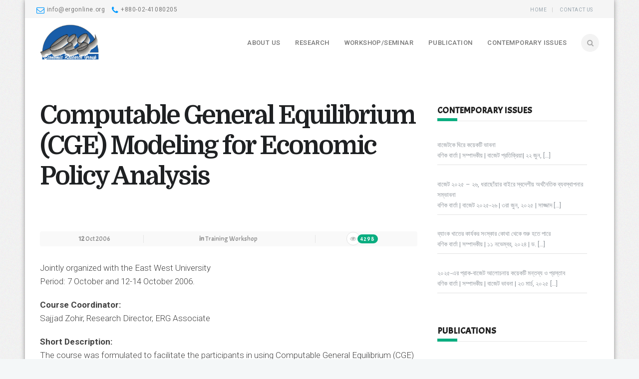

--- FILE ---
content_type: text/html; charset=UTF-8
request_url: http://ergonline.org/computable-general-equilibrium-cge-modeling-for-economic-policy-analysis/
body_size: 12095
content:
 <!DOCTYPE html>
<!--[if (gte IE 9)|!(IE)]><!--><html lang="en-US"> <!--<![endif]-->
<head>
	<meta charset="UTF-8">	
		
	<meta name="description" content="Computable General Equilibrium (CGE) Modeling for Economic Policy Analysis" />
	<meta name="keywords" content="" />
		
	<meta name="author" content="admin">

	
		<meta name="viewport" content="width=device-width, initial-scale=1, maximum-scale=1">
	

	<!--[if lt IE 9]>
	<script src="http://ergonline.org/wp-content/themes/california/js/modernizr.custom.11889.js" type="text/javascript"></script>
	<script src="http://ergonline.org/wp-content/themes/california/js/respond.js" type="text/javascript"></script>
	<![endif]-->

	
		<link rel="apple-touch-icon-precomposed" href="http://www.ergonline.org/wp-content/uploads/2017/10/ERG-logo-300x186.jpg">
		
	
		<link rel="shortcut icon" href="http://www.ergonline.org/wp-content/uploads/2017/10/ERG-logo-300x186.jpg">
	

	<title>Computable General Equilibrium (CGE) Modeling for Economic Policy Analysis &#8211; Economic Research Group (ERG)</title>
<meta name='robots' content='max-image-preview:large' />
<link rel='dns-prefetch' href='//maxcdn.bootstrapcdn.com' />
<link rel='dns-prefetch' href='//fonts.googleapis.com' />
<link rel="alternate" type="application/rss+xml" title="Economic Research Group (ERG) &raquo; Feed" href="http://ergonline.org/feed/" />
<link rel="alternate" type="application/rss+xml" title="Economic Research Group (ERG) &raquo; Comments Feed" href="http://ergonline.org/comments/feed/" />
<script type="text/javascript">
/* <![CDATA[ */
window._wpemojiSettings = {"baseUrl":"https:\/\/s.w.org\/images\/core\/emoji\/15.0.3\/72x72\/","ext":".png","svgUrl":"https:\/\/s.w.org\/images\/core\/emoji\/15.0.3\/svg\/","svgExt":".svg","source":{"concatemoji":"http:\/\/ergonline.org\/wp-includes\/js\/wp-emoji-release.min.js?ver=6.6.4"}};
/*! This file is auto-generated */
!function(i,n){var o,s,e;function c(e){try{var t={supportTests:e,timestamp:(new Date).valueOf()};sessionStorage.setItem(o,JSON.stringify(t))}catch(e){}}function p(e,t,n){e.clearRect(0,0,e.canvas.width,e.canvas.height),e.fillText(t,0,0);var t=new Uint32Array(e.getImageData(0,0,e.canvas.width,e.canvas.height).data),r=(e.clearRect(0,0,e.canvas.width,e.canvas.height),e.fillText(n,0,0),new Uint32Array(e.getImageData(0,0,e.canvas.width,e.canvas.height).data));return t.every(function(e,t){return e===r[t]})}function u(e,t,n){switch(t){case"flag":return n(e,"\ud83c\udff3\ufe0f\u200d\u26a7\ufe0f","\ud83c\udff3\ufe0f\u200b\u26a7\ufe0f")?!1:!n(e,"\ud83c\uddfa\ud83c\uddf3","\ud83c\uddfa\u200b\ud83c\uddf3")&&!n(e,"\ud83c\udff4\udb40\udc67\udb40\udc62\udb40\udc65\udb40\udc6e\udb40\udc67\udb40\udc7f","\ud83c\udff4\u200b\udb40\udc67\u200b\udb40\udc62\u200b\udb40\udc65\u200b\udb40\udc6e\u200b\udb40\udc67\u200b\udb40\udc7f");case"emoji":return!n(e,"\ud83d\udc26\u200d\u2b1b","\ud83d\udc26\u200b\u2b1b")}return!1}function f(e,t,n){var r="undefined"!=typeof WorkerGlobalScope&&self instanceof WorkerGlobalScope?new OffscreenCanvas(300,150):i.createElement("canvas"),a=r.getContext("2d",{willReadFrequently:!0}),o=(a.textBaseline="top",a.font="600 32px Arial",{});return e.forEach(function(e){o[e]=t(a,e,n)}),o}function t(e){var t=i.createElement("script");t.src=e,t.defer=!0,i.head.appendChild(t)}"undefined"!=typeof Promise&&(o="wpEmojiSettingsSupports",s=["flag","emoji"],n.supports={everything:!0,everythingExceptFlag:!0},e=new Promise(function(e){i.addEventListener("DOMContentLoaded",e,{once:!0})}),new Promise(function(t){var n=function(){try{var e=JSON.parse(sessionStorage.getItem(o));if("object"==typeof e&&"number"==typeof e.timestamp&&(new Date).valueOf()<e.timestamp+604800&&"object"==typeof e.supportTests)return e.supportTests}catch(e){}return null}();if(!n){if("undefined"!=typeof Worker&&"undefined"!=typeof OffscreenCanvas&&"undefined"!=typeof URL&&URL.createObjectURL&&"undefined"!=typeof Blob)try{var e="postMessage("+f.toString()+"("+[JSON.stringify(s),u.toString(),p.toString()].join(",")+"));",r=new Blob([e],{type:"text/javascript"}),a=new Worker(URL.createObjectURL(r),{name:"wpTestEmojiSupports"});return void(a.onmessage=function(e){c(n=e.data),a.terminate(),t(n)})}catch(e){}c(n=f(s,u,p))}t(n)}).then(function(e){for(var t in e)n.supports[t]=e[t],n.supports.everything=n.supports.everything&&n.supports[t],"flag"!==t&&(n.supports.everythingExceptFlag=n.supports.everythingExceptFlag&&n.supports[t]);n.supports.everythingExceptFlag=n.supports.everythingExceptFlag&&!n.supports.flag,n.DOMReady=!1,n.readyCallback=function(){n.DOMReady=!0}}).then(function(){return e}).then(function(){var e;n.supports.everything||(n.readyCallback(),(e=n.source||{}).concatemoji?t(e.concatemoji):e.wpemoji&&e.twemoji&&(t(e.twemoji),t(e.wpemoji)))}))}((window,document),window._wpemojiSettings);
/* ]]> */
</script>
<link rel='stylesheet' id='abs-accordion-css-css' href='http://ergonline.org/wp-content/plugins/abs-accordion/css/paper-collapse.css?ver=6.6.4' type='text/css' media='all' />
<link rel='stylesheet' id='prefix-font-awesome-css' href='//maxcdn.bootstrapcdn.com/font-awesome/4.3.0/css/font-awesome.min.css?ver=4.3.0' type='text/css' media='all' />
<style id='wp-emoji-styles-inline-css' type='text/css'>

	img.wp-smiley, img.emoji {
		display: inline !important;
		border: none !important;
		box-shadow: none !important;
		height: 1em !important;
		width: 1em !important;
		margin: 0 0.07em !important;
		vertical-align: -0.1em !important;
		background: none !important;
		padding: 0 !important;
	}
</style>
<link rel='stylesheet' id='wp-block-library-css' href='http://ergonline.org/wp-includes/css/dist/block-library/style.min.css?ver=6.6.4' type='text/css' media='all' />
<style id='classic-theme-styles-inline-css' type='text/css'>
/*! This file is auto-generated */
.wp-block-button__link{color:#fff;background-color:#32373c;border-radius:9999px;box-shadow:none;text-decoration:none;padding:calc(.667em + 2px) calc(1.333em + 2px);font-size:1.125em}.wp-block-file__button{background:#32373c;color:#fff;text-decoration:none}
</style>
<style id='global-styles-inline-css' type='text/css'>
:root{--wp--preset--aspect-ratio--square: 1;--wp--preset--aspect-ratio--4-3: 4/3;--wp--preset--aspect-ratio--3-4: 3/4;--wp--preset--aspect-ratio--3-2: 3/2;--wp--preset--aspect-ratio--2-3: 2/3;--wp--preset--aspect-ratio--16-9: 16/9;--wp--preset--aspect-ratio--9-16: 9/16;--wp--preset--color--black: #000000;--wp--preset--color--cyan-bluish-gray: #abb8c3;--wp--preset--color--white: #ffffff;--wp--preset--color--pale-pink: #f78da7;--wp--preset--color--vivid-red: #cf2e2e;--wp--preset--color--luminous-vivid-orange: #ff6900;--wp--preset--color--luminous-vivid-amber: #fcb900;--wp--preset--color--light-green-cyan: #7bdcb5;--wp--preset--color--vivid-green-cyan: #00d084;--wp--preset--color--pale-cyan-blue: #8ed1fc;--wp--preset--color--vivid-cyan-blue: #0693e3;--wp--preset--color--vivid-purple: #9b51e0;--wp--preset--gradient--vivid-cyan-blue-to-vivid-purple: linear-gradient(135deg,rgba(6,147,227,1) 0%,rgb(155,81,224) 100%);--wp--preset--gradient--light-green-cyan-to-vivid-green-cyan: linear-gradient(135deg,rgb(122,220,180) 0%,rgb(0,208,130) 100%);--wp--preset--gradient--luminous-vivid-amber-to-luminous-vivid-orange: linear-gradient(135deg,rgba(252,185,0,1) 0%,rgba(255,105,0,1) 100%);--wp--preset--gradient--luminous-vivid-orange-to-vivid-red: linear-gradient(135deg,rgba(255,105,0,1) 0%,rgb(207,46,46) 100%);--wp--preset--gradient--very-light-gray-to-cyan-bluish-gray: linear-gradient(135deg,rgb(238,238,238) 0%,rgb(169,184,195) 100%);--wp--preset--gradient--cool-to-warm-spectrum: linear-gradient(135deg,rgb(74,234,220) 0%,rgb(151,120,209) 20%,rgb(207,42,186) 40%,rgb(238,44,130) 60%,rgb(251,105,98) 80%,rgb(254,248,76) 100%);--wp--preset--gradient--blush-light-purple: linear-gradient(135deg,rgb(255,206,236) 0%,rgb(152,150,240) 100%);--wp--preset--gradient--blush-bordeaux: linear-gradient(135deg,rgb(254,205,165) 0%,rgb(254,45,45) 50%,rgb(107,0,62) 100%);--wp--preset--gradient--luminous-dusk: linear-gradient(135deg,rgb(255,203,112) 0%,rgb(199,81,192) 50%,rgb(65,88,208) 100%);--wp--preset--gradient--pale-ocean: linear-gradient(135deg,rgb(255,245,203) 0%,rgb(182,227,212) 50%,rgb(51,167,181) 100%);--wp--preset--gradient--electric-grass: linear-gradient(135deg,rgb(202,248,128) 0%,rgb(113,206,126) 100%);--wp--preset--gradient--midnight: linear-gradient(135deg,rgb(2,3,129) 0%,rgb(40,116,252) 100%);--wp--preset--font-size--small: 13px;--wp--preset--font-size--medium: 20px;--wp--preset--font-size--large: 36px;--wp--preset--font-size--x-large: 42px;--wp--preset--spacing--20: 0.44rem;--wp--preset--spacing--30: 0.67rem;--wp--preset--spacing--40: 1rem;--wp--preset--spacing--50: 1.5rem;--wp--preset--spacing--60: 2.25rem;--wp--preset--spacing--70: 3.38rem;--wp--preset--spacing--80: 5.06rem;--wp--preset--shadow--natural: 6px 6px 9px rgba(0, 0, 0, 0.2);--wp--preset--shadow--deep: 12px 12px 50px rgba(0, 0, 0, 0.4);--wp--preset--shadow--sharp: 6px 6px 0px rgba(0, 0, 0, 0.2);--wp--preset--shadow--outlined: 6px 6px 0px -3px rgba(255, 255, 255, 1), 6px 6px rgba(0, 0, 0, 1);--wp--preset--shadow--crisp: 6px 6px 0px rgba(0, 0, 0, 1);}:where(.is-layout-flex){gap: 0.5em;}:where(.is-layout-grid){gap: 0.5em;}body .is-layout-flex{display: flex;}.is-layout-flex{flex-wrap: wrap;align-items: center;}.is-layout-flex > :is(*, div){margin: 0;}body .is-layout-grid{display: grid;}.is-layout-grid > :is(*, div){margin: 0;}:where(.wp-block-columns.is-layout-flex){gap: 2em;}:where(.wp-block-columns.is-layout-grid){gap: 2em;}:where(.wp-block-post-template.is-layout-flex){gap: 1.25em;}:where(.wp-block-post-template.is-layout-grid){gap: 1.25em;}.has-black-color{color: var(--wp--preset--color--black) !important;}.has-cyan-bluish-gray-color{color: var(--wp--preset--color--cyan-bluish-gray) !important;}.has-white-color{color: var(--wp--preset--color--white) !important;}.has-pale-pink-color{color: var(--wp--preset--color--pale-pink) !important;}.has-vivid-red-color{color: var(--wp--preset--color--vivid-red) !important;}.has-luminous-vivid-orange-color{color: var(--wp--preset--color--luminous-vivid-orange) !important;}.has-luminous-vivid-amber-color{color: var(--wp--preset--color--luminous-vivid-amber) !important;}.has-light-green-cyan-color{color: var(--wp--preset--color--light-green-cyan) !important;}.has-vivid-green-cyan-color{color: var(--wp--preset--color--vivid-green-cyan) !important;}.has-pale-cyan-blue-color{color: var(--wp--preset--color--pale-cyan-blue) !important;}.has-vivid-cyan-blue-color{color: var(--wp--preset--color--vivid-cyan-blue) !important;}.has-vivid-purple-color{color: var(--wp--preset--color--vivid-purple) !important;}.has-black-background-color{background-color: var(--wp--preset--color--black) !important;}.has-cyan-bluish-gray-background-color{background-color: var(--wp--preset--color--cyan-bluish-gray) !important;}.has-white-background-color{background-color: var(--wp--preset--color--white) !important;}.has-pale-pink-background-color{background-color: var(--wp--preset--color--pale-pink) !important;}.has-vivid-red-background-color{background-color: var(--wp--preset--color--vivid-red) !important;}.has-luminous-vivid-orange-background-color{background-color: var(--wp--preset--color--luminous-vivid-orange) !important;}.has-luminous-vivid-amber-background-color{background-color: var(--wp--preset--color--luminous-vivid-amber) !important;}.has-light-green-cyan-background-color{background-color: var(--wp--preset--color--light-green-cyan) !important;}.has-vivid-green-cyan-background-color{background-color: var(--wp--preset--color--vivid-green-cyan) !important;}.has-pale-cyan-blue-background-color{background-color: var(--wp--preset--color--pale-cyan-blue) !important;}.has-vivid-cyan-blue-background-color{background-color: var(--wp--preset--color--vivid-cyan-blue) !important;}.has-vivid-purple-background-color{background-color: var(--wp--preset--color--vivid-purple) !important;}.has-black-border-color{border-color: var(--wp--preset--color--black) !important;}.has-cyan-bluish-gray-border-color{border-color: var(--wp--preset--color--cyan-bluish-gray) !important;}.has-white-border-color{border-color: var(--wp--preset--color--white) !important;}.has-pale-pink-border-color{border-color: var(--wp--preset--color--pale-pink) !important;}.has-vivid-red-border-color{border-color: var(--wp--preset--color--vivid-red) !important;}.has-luminous-vivid-orange-border-color{border-color: var(--wp--preset--color--luminous-vivid-orange) !important;}.has-luminous-vivid-amber-border-color{border-color: var(--wp--preset--color--luminous-vivid-amber) !important;}.has-light-green-cyan-border-color{border-color: var(--wp--preset--color--light-green-cyan) !important;}.has-vivid-green-cyan-border-color{border-color: var(--wp--preset--color--vivid-green-cyan) !important;}.has-pale-cyan-blue-border-color{border-color: var(--wp--preset--color--pale-cyan-blue) !important;}.has-vivid-cyan-blue-border-color{border-color: var(--wp--preset--color--vivid-cyan-blue) !important;}.has-vivid-purple-border-color{border-color: var(--wp--preset--color--vivid-purple) !important;}.has-vivid-cyan-blue-to-vivid-purple-gradient-background{background: var(--wp--preset--gradient--vivid-cyan-blue-to-vivid-purple) !important;}.has-light-green-cyan-to-vivid-green-cyan-gradient-background{background: var(--wp--preset--gradient--light-green-cyan-to-vivid-green-cyan) !important;}.has-luminous-vivid-amber-to-luminous-vivid-orange-gradient-background{background: var(--wp--preset--gradient--luminous-vivid-amber-to-luminous-vivid-orange) !important;}.has-luminous-vivid-orange-to-vivid-red-gradient-background{background: var(--wp--preset--gradient--luminous-vivid-orange-to-vivid-red) !important;}.has-very-light-gray-to-cyan-bluish-gray-gradient-background{background: var(--wp--preset--gradient--very-light-gray-to-cyan-bluish-gray) !important;}.has-cool-to-warm-spectrum-gradient-background{background: var(--wp--preset--gradient--cool-to-warm-spectrum) !important;}.has-blush-light-purple-gradient-background{background: var(--wp--preset--gradient--blush-light-purple) !important;}.has-blush-bordeaux-gradient-background{background: var(--wp--preset--gradient--blush-bordeaux) !important;}.has-luminous-dusk-gradient-background{background: var(--wp--preset--gradient--luminous-dusk) !important;}.has-pale-ocean-gradient-background{background: var(--wp--preset--gradient--pale-ocean) !important;}.has-electric-grass-gradient-background{background: var(--wp--preset--gradient--electric-grass) !important;}.has-midnight-gradient-background{background: var(--wp--preset--gradient--midnight) !important;}.has-small-font-size{font-size: var(--wp--preset--font-size--small) !important;}.has-medium-font-size{font-size: var(--wp--preset--font-size--medium) !important;}.has-large-font-size{font-size: var(--wp--preset--font-size--large) !important;}.has-x-large-font-size{font-size: var(--wp--preset--font-size--x-large) !important;}
:where(.wp-block-post-template.is-layout-flex){gap: 1.25em;}:where(.wp-block-post-template.is-layout-grid){gap: 1.25em;}
:where(.wp-block-columns.is-layout-flex){gap: 2em;}:where(.wp-block-columns.is-layout-grid){gap: 2em;}
:root :where(.wp-block-pullquote){font-size: 1.5em;line-height: 1.6;}
</style>
<link rel='stylesheet' id='rs-plugin-settings-css' href='http://ergonline.org/wp-content/plugins/revslider/public/assets/css/settings.css?ver=5.4.1' type='text/css' media='all' />
<style id='rs-plugin-settings-inline-css' type='text/css'>
#rs-demo-id {}
</style>
<link rel='stylesheet' id='widgetopts-styles-css' href='http://ergonline.org/wp-content/plugins/widget-options/assets/css/widget-options.css?ver=4.1.3' type='text/css' media='all' />
<link rel='stylesheet' id='main-style-css' href='http://ergonline.org/wp-content/themes/california/css/master-min.php?ver=6.6.4' type='text/css' media='all' />
<link rel='stylesheet' id='template-style-css' href='http://ergonline.org/wp-content/themes/california/css/style-malibu.css?ver=6.6.4' type='text/css' media='all' />
<link rel='stylesheet' id='webnus-dynamic-styles-css' href='http://ergonline.org/wp-content/themes/california/css/dyncss.css?ver=6.6.4' type='text/css' media='all' />
<style id='webnus-dynamic-styles-inline-css' type='text/css'>
h1, h2, h3, h4, h5, h6 { font-family: Acme;}a {color:#e03323;}
</style>
<link rel='stylesheet' id='google_fonts_css-css' href='http://fonts.googleapis.com/css?family=Acme%3A300%2C400%2C600%2C700&#038;ver=6.6.4' type='text/css' media='all' />
<link rel='stylesheet' id='gfont-default-css' href='http://fonts.googleapis.com/css?family=Roboto%3A100%2C300%2C400%2C500%2C700%7CDomine%3A400%2C700&#038;ver=6.6.4' type='text/css' media='all' />
<link rel='stylesheet' id='gfont-malibu-css' href='http://fonts.googleapis.com/css?family=Source+Sans+Pro%3A300%2C400%2C600%2C700&#038;ver=6.6.4' type='text/css' media='all' />
<link rel='stylesheet' id='recent-posts-widget-with-thumbnails-public-style-css' href='http://ergonline.org/wp-content/plugins/recent-posts-widget-with-thumbnails/public.css?ver=7.1.1' type='text/css' media='all' />
<link rel='stylesheet' id='jquery-data-tables-css' href='http://ergonline.org/wp-content/plugins/posts-table-pro/assets/css/datatables/datatables.min.css?ver=1.10.16' type='text/css' media='all' />
<link rel='stylesheet' id='posts-table-pro-css' href='http://ergonline.org/wp-content/plugins/posts-table-pro/assets/css/posts-table-pro.min.css?ver=2.1.1' type='text/css' media='all' />
<!--[if lt IE 9]>
<link rel='stylesheet' id='vc_lte_ie9-css' href='http://ergonline.org/wp-content/plugins/js_composer1/assets/css/vc_lte_ie9.min.css?ver=6.0.5' type='text/css' media='screen' />
<![endif]-->
<link rel='stylesheet' id='js_composer_front-css' href='http://ergonline.org/wp-content/plugins/js_composer1/assets/css/js_composer.min.css?ver=6.0.5' type='text/css' media='all' />
<link rel='stylesheet' id='animate-css' href='http://ergonline.org/wp-content/plugins/pe-recent-posts/css/animate.css?ver=6.6.4' type='text/css' media='all' />
<link rel='stylesheet' id='font-awesome-css' href='http://ergonline.org/wp-content/plugins/js_composer1/assets/lib/bower/font-awesome/css/font-awesome.min.css?ver=6.0.5' type='text/css' media='all' />
<link rel='stylesheet' id='pe-recent-posts-css' href='http://ergonline.org/wp-content/plugins/pe-recent-posts/css/pe-recent-posts.css?ver=6.6.4' type='text/css' media='all' />
<link rel='stylesheet' id='srpw-style-css' href='http://ergonline.org/wp-content/plugins/smart-recent-posts-widget/assets/css/srpw-frontend.css?ver=6.6.4' type='text/css' media='all' />
<script type="text/javascript" src="http://ergonline.org/wp-includes/js/jquery/jquery.min.js?ver=3.7.1" id="jquery-core-js"></script>
<script type="text/javascript" src="http://ergonline.org/wp-includes/js/jquery/jquery-migrate.min.js?ver=3.4.1" id="jquery-migrate-js"></script>
<script type="text/javascript" src="http://ergonline.org/wp-content/plugins/abs-accordion/js/paper-collapse.min.js?ver=1" id="abs-accordion-js-js"></script>
<script type="text/javascript" src="http://ergonline.org/wp-content/plugins/abs-accordion/js/active.js?ver=1.5" id="abs-accordion-active-js-js"></script>
<script type="text/javascript" src="http://ergonline.org/wp-content/plugins/pe-recent-posts/js/bootstrap.min.js?ver=3.3.0" id="bootstrap.min-js"></script>
<script type="text/javascript" src="http://ergonline.org/wp-content/plugins/revslider/public/assets/js/jquery.themepunch.tools.min.js?ver=5.4.1" id="tp-tools-js"></script>
<script type="text/javascript" src="http://ergonline.org/wp-content/plugins/revslider/public/assets/js/jquery.themepunch.revolution.min.js?ver=5.4.1" id="revmin-js"></script>
<link rel="https://api.w.org/" href="http://ergonline.org/wp-json/" /><link rel="alternate" title="JSON" type="application/json" href="http://ergonline.org/wp-json/wp/v2/posts/6092" /><link rel="EditURI" type="application/rsd+xml" title="RSD" href="http://ergonline.org/xmlrpc.php?rsd" />
<meta name="generator" content="WordPress 6.6.4" />
<link rel="canonical" href="http://ergonline.org/computable-general-equilibrium-cge-modeling-for-economic-policy-analysis/" />
<link rel='shortlink' href='http://ergonline.org/?p=6092' />
<link rel="alternate" title="oEmbed (JSON)" type="application/json+oembed" href="http://ergonline.org/wp-json/oembed/1.0/embed?url=http%3A%2F%2Fergonline.org%2Fcomputable-general-equilibrium-cge-modeling-for-economic-policy-analysis%2F" />
<link rel="alternate" title="oEmbed (XML)" type="text/xml+oembed" href="http://ergonline.org/wp-json/oembed/1.0/embed?url=http%3A%2F%2Fergonline.org%2Fcomputable-general-equilibrium-cge-modeling-for-economic-policy-analysis%2F&#038;format=xml" />
<style type="text/css">
		.collapse-card__close_handler{
			display:none		}
		.collapse-card__title{
			background-color:#fcfcfc;
			color:#777777 ;
		}
		.collapse-card{
			border-color:#eeeeee ;
		}
		.collapse-card__title{
				font-size: 15px;
		}
		.collapse-card__body p{
			color:#999999;
			font-size:14px;
		}
	</style>
		<script type="text/javascript">
			/* <![CDATA[ */
				var sf_position = '0';
				var sf_templates = "<a href=\"{search_url_escaped}\"><span class=\"sf_text\">See more results<\/span><span class=\"sf_small\">Displaying top {total} results<\/span><\/a>";
				var sf_input = '.live-search';
				jQuery(document).ready(function(){
					jQuery(sf_input).ajaxyLiveSearch({"expand":false,"searchUrl":"http:\/\/ergonline.org\/?s=%s","text":"Search","delay":500,"iwidth":180,"width":315,"ajaxUrl":"http:\/\/ergonline.org\/wp-admin\/admin-ajax.php","rtl":0});
					jQuery(".sf_ajaxy-selective-input").keyup(function() {
						var width = jQuery(this).val().length * 8;
						if(width < 50) {
							width = 50;
						}
						jQuery(this).width(width);
					});
					jQuery(".sf_ajaxy-selective-search").click(function() {
						jQuery(this).find(".sf_ajaxy-selective-input").focus();
					});
					jQuery(".sf_ajaxy-selective-close").click(function() {
						jQuery(this).parent().remove();
					});
				});
			/* ]]> */
		</script>
		<style type="text/css" media="screen">body{  } </style><meta property="og:title" content="Computable General Equilibrium (CGE) Modeling for Economic Policy Analysis" />
<meta property="og:type" content="article" />
<meta property="og:image" content="" />
<meta property="og:url" content="http://ergonline.org/computable-general-equilibrium-cge-modeling-for-economic-policy-analysis/" />
<meta property="og:description" content="" />
<meta property="og:site_name" content="Economic Research Group (ERG)" />
<meta name="generator" content="Powered by WPBakery Page Builder - drag and drop page builder for WordPress."/>
<meta name="generator" content="Powered by Slider Revolution 5.4.1 - responsive, Mobile-Friendly Slider Plugin for WordPress with comfortable drag and drop interface." />
		<style type="text/css" id="wp-custom-css">
			/*
You can add your own CSS here.

Click the help icon above to learn more.
*/
		</style>
		<style id="sccss">#masthead .hgroup a.logo {
  cursor: default;
  pointer-events: none;
}</style><noscript><style> .wpb_animate_when_almost_visible { opacity: 1; }</style></noscript>	
</head>



	

	

<body class="post-template-default single single-post postid-6092 single-format-standard default-header  wpb-js-composer js-comp-ver-6.0.5 vc_responsive">


	<!-- Primary Page Layout
	================================================== -->

<div id="wrap" class="colorskin-8 boxed-wrap">


<section class="top-bar">
<div class="container">

	<div class="top-links lftflot">
	<h6><i class="fa-envelope-o"></i>info@ergonline.org</h6> <h6><i class="fa-phone"></i>+880-02-41080205</h6>	</div>

	<div class="top-links rgtflot">
	<a href="http://ergonline.org/">Home</a>
<a href="http://ergonline.org/contact-us-3/">Contact us</a>
	</div>
	
</div>
</section>

<header id="header" class="horizontal-w  sm-rgt-mn  ">
<div class="container">
<div class="col-md-3 col-sm-3 logo-wrap">
<div class="logo">
<a href="http://ergonline.org/"><img src="http://www.ergonline.org/wp-content/uploads/2017/10/ERG-logo.jpg" width="120" id="img-logo-w1" alt="logo" class="img-logo-w1"></a><a href="http://ergonline.org/"><img src="http://www.ergonline.org/wp-content/uploads/2017/10/ERG-logo-300x186.jpg" width="90" id="img-logo-w2" alt="logo" class="img-logo-w2"></a><span class="logo-sticky"><a href="http://ergonline.org/"><img src="http://www.ergonline.org/wp-content/uploads/2017/10/ERG-logo-150x150.jpg" width="120" id="img-logo-w3" alt="logo" class="img-logo-w3"></a></span></div></div>
<nav id="nav-wrap" class="nav-wrap1 col-md-9 col-sm-9">
	<div class="container">
		
		<div id="search-form">
		<a href="javascript:void(0)" class="search-form-icon"><i id="searchbox-icon" class="fa-search"></i></a>
	<div id="search-form-box" class="search-form-box">
			<form action="http://ergonline.org/" method="get">
				<input type="text" class="search-text-box" id="search-box" name="s">
			</form>
			</div>
		</div>
						<ul id="nav"><li id="menu-item-5818" class="menu-item menu-item-type-post_type menu-item-object-page menu-item-has-children menu-item-5818"><a  href="http://ergonline.org/about-us-3/" data-description="">About US</a>
<ul class="sub-menu">
	<li id="menu-item-5714" class="menu-item menu-item-type-post_type menu-item-object-page menu-item-5714"><a  href="http://ergonline.org/governance/" data-description="">Governance</a></li>
	<li id="menu-item-5890" class="menu-item menu-item-type-post_type menu-item-object-page menu-item-5890"><a  href="http://ergonline.org/fellows/" data-description="">Fellows</a></li>
	<li id="menu-item-6698" class="menu-item menu-item-type-post_type menu-item-object-page menu-item-6698"><a  href="http://ergonline.org/associates/" data-description="">Associates</a></li>
	<li id="menu-item-6958" class="menu-item menu-item-type-post_type menu-item-object-page menu-item-6958"><a  href="http://ergonline.org/erg-documents/" data-description="">ERG Documents</a></li>
</ul>
</li>
<li id="menu-item-6410" class="menu-item menu-item-type-custom menu-item-object-custom menu-item-has-children menu-item-6410"><a  href="#" data-description="">Research</a>
<ul class="sub-menu">
	<li id="menu-item-5697" class="menu-item menu-item-type-post_type menu-item-object-page menu-item-5697"><a  href="http://ergonline.org/on-going-research/" data-description="">On-going Research</a></li>
	<li id="menu-item-8953" class="menu-item menu-item-type-post_type menu-item-object-page menu-item-8953"><a  href="http://ergonline.org/completed-research-2/" data-description="">Completed Research</a></li>
	<li id="menu-item-7928" class="menu-item menu-item-type-post_type menu-item-object-page menu-item-7928"><a  href="http://ergonline.org/7551-2/" data-description="">Covid-19 Pandemic</a></li>
</ul>
</li>
<li id="menu-item-6411" class="menu-item menu-item-type-custom menu-item-object-custom menu-item-has-children menu-item-6411"><a  href="#" data-description="">Workshop/Seminar</a>
<ul class="sub-menu">
	<li id="menu-item-5707" class="menu-item menu-item-type-post_type menu-item-object-page menu-item-5707"><a  href="http://ergonline.org/research-seminar/" data-description="">Research Seminar</a></li>
	<li id="menu-item-6091" class="menu-item menu-item-type-post_type menu-item-object-page menu-item-6091"><a  href="http://ergonline.org/training-workshop/" data-description="">Conference</a></li>
	<li id="menu-item-8192" class="menu-item menu-item-type-post_type menu-item-object-page menu-item-8192"><a  href="http://ergonline.org/training_and_workshop/" data-description="">Training Workshop</a></li>
</ul>
</li>
<li id="menu-item-5491" class="menu-item menu-item-type-post_type menu-item-object-page menu-item-5491"><a  href="http://ergonline.org/publication/" data-description="">Publication</a></li>
<li id="menu-item-8678" class="menu-item menu-item-type-post_type menu-item-object-page menu-item-8678"><a  href="http://ergonline.org/contemporary_issues/" data-description="">Contemporary Issues</a></li>
</ul>	</div>
</nav>
		<!-- /nav-wrap -->
</div>

</header>

<!-- end-header -->


<section class="container page-content" >
<hr class="vertical-space2">
<section class="col-md-9 cntt-w">
<article class="blog-single-post">
<div class="post-trait-w"> <h1>Computable General Equilibrium (CGE) Modeling for Economic Policy Analysis</h1> </div>
<div class="post post-6092 type-post status-publish format-standard hentry category-training-workshop">
<div class="au-avatar-box">
</div>
		
<div class="postmetadata">
		<h6 class="blog-date"><strong>12</strong> Oct 2006</h6>
			<h6 class="blog-cat"><strong>in</strong> <a href="http://ergonline.org/category/training-workshop/" rel="category tag">Training Workshop</a> </h6>
					<h6 class="blog-views"> <i class="fa-eye"></i><span>4298</span> </h6>
	</div>

<section class="wpb_row  "><div class="wpb_column vc_column_container vc_col-sm-12"><div class="vc_column-inner"><div class="wpb_wrapper">
	<div class="wpb_text_column wpb_content_element " >
		<div class="wpb_wrapper">
			<p>Jointly organized with the East West University<br />
Period: 7 October and 12-14 October 2006.</p>
<p><strong><span class="style31">Course Coordinator: </span></strong><br />
Sajjad Zohir, Research Director, ERG Associate</p>
<p><strong><span class="style31">Short Description:</span></strong><br />
The course was formulated to facilitate the participants in using Computable General Equilibrium (CGE) modeling techniques. The course design was borrowed extensively from the outline of Economics 552 under the program of Masters of Science in Policy Economics, Department of Economics, University of Illinois. It offers information and skills to develop and use PC-based CGE models for economic policy analysis. The course provides the participants with a methodology, through the use of hands on examples, which can be developed into a full-fledged forecasting tool. It also introduces how to examine more disaggregate data and complicated models within CGE framework.</p>
<p><strong><span class="style31">Course Instructors/Resource Persons:</span></strong><br />
Salim Rashid, Professor, Department of Economics, University of Illinois<br />
Wahiduddin Mahmud, Professor in Economics, DU, and Chairperson, ERG<br />
Sajjad Zohir, Former Senior Research Fellow, BIDS, Executive Director, ERG<br />
A.K. Enamul Haque, Professor in Economics, East West University; and Director, ERG</p>
<p>Participants: 22 Persons from: EWU, SDNP, BRAC, DU, BRAC-RED, Rajshahi U, NSU, Bangladesh Bank, CPD, ERG, PAU-Bangladesh Bank.</p>

		</div>
	</div>
</div></div></div></section>
	


<br class="clear"> 
<!-- End Tags --> 
<div class="next-prev-posts">
	  

</div><!-- End next-prev post -->

	

	

</div>
</article>
<div class="comments-wrap">
<div class="commentbox">
<div class="post-bottom-section">
<div class="right">
</div>
</div>
</div>
</div></section>
<!-- end-main-conten -->

    <aside class="col-md-3 sidebar">
    <div class="widget widget">
<div id="rpwwt-recent-posts-widget-with-thumbnails-13" class="rpwwt-widget">
<h4 class="subtitle">Contemporary Issues</h4>
	<ul>
		<li><a href="http://ergonline.org/8985-2/" target="_blank"><span class="rpwwt-post-title">বাজেটকে ঘিরে কয়েকটি ভাবনা</span></a><div class="rpwwt-post-date"></div><div class="rpwwt-post-excerpt">বণিক বার্তা | সম্পাদকীয় | বাজেট প্রতিক্রিয়া| ২২ জুন, <span class="rpwwt-post-excerpt-more"> […]</span></div></li>
		<li><a href="http://ergonline.org/%e0%a6%ac%e0%a6%be%e0%a6%9c%e0%a7%87%e0%a6%9f-%e0%a7%a8%e0%a7%a6%e0%a7%a8%e0%a7%ab-%e0%a6%97%e0%a7%81%e0%a6%9f%e0%a6%bf%e0%a6%95%e0%a6%a4%e0%a6%95-%e0%a6%ae%e0%a6%a8%e0%a7%8d%e0%a6%a4%e0%a6%ac/" target="_blank"><span class="rpwwt-post-title">বাজেট ২০২৫ &#8211; ২৬,  ধরাছোঁয়ার বাইরে স্বদেশীয় অর্থনৈতিক ব্যবস্থাপনার সম্ভাবনা</span></a><div class="rpwwt-post-date"></div><div class="rpwwt-post-excerpt">বণিক বার্তা | বাজেট ২০২৫-২৬ | ৩রা জুন, ২০২৫ | সাজ্জাদ <span class="rpwwt-post-excerpt-more"> […]</span></div></li>
		<li><a href="http://ergonline.org/%e0%a6%ac%e0%a7%8d%e0%a6%af%e0%a6%be%e0%a6%82%e0%a6%95-%e0%a6%96%e0%a6%be%e0%a6%a4%e0%a7%87%e0%a6%b0-%e0%a6%95%e0%a6%be%e0%a6%b0%e0%a7%8d%e0%a6%af%e0%a6%95%e0%a6%b0-%e0%a6%b8%e0%a6%82%e0%a6%b8/" target="_blank"><span class="rpwwt-post-title">ব্যাংক খাতের কার্যকর সংস্কার কোথা থেকে শুরু হতে পারে</span></a><div class="rpwwt-post-date"></div><div class="rpwwt-post-excerpt">বণিক বার্তা | সম্পাদকীয় | ১১ নভেম্বর, ২০২৪ | ড. <span class="rpwwt-post-excerpt-more"> […]</span></div></li>
		<li><a href="http://ergonline.org/%e0%a7%a8%e0%a7%a6%e0%a7%a8%e0%a7%ab-%e0%a6%8f%e0%a6%b0-%e0%a6%aa%e0%a7%8d%e0%a6%b0%e0%a6%be%e0%a6%95-%e0%a6%ac%e0%a6%be%e0%a6%9c%e0%a7%87%e0%a6%9f-%e0%a6%86%e0%a6%b2%e0%a7%8b%e0%a6%9a%e0%a6%a8/" target="_blank"><span class="rpwwt-post-title">২০২৫-এর প্রাক-বাজেট আলোচনায় কয়েকটি মন্তব্য ও প্রস্তাব</span></a><div class="rpwwt-post-date"></div><div class="rpwwt-post-excerpt">বণিক বার্তা | সম্পাদকীয় | বাজেট ভাবনা | ২৩ মার্চ, ২০২৫ <span class="rpwwt-post-excerpt-more"> […]</span></div></li>
	</ul>
</div><!-- .rpwwt-widget -->
</div><div class="widget widget">
<div id="rpwwt-recent-posts-widget-with-thumbnails-14" class="rpwwt-widget">
<h4 class="subtitle">Publications</h4>
	<ul>
		<li><a href="http://ergonline.org/digitalization-in-a-technologically-less-developed-country/" target="_blank"><img width="75" height="75" src="http://ergonline.org/wp-content/uploads/2023/04/Untitled-1-150x150.png" class="attachment-75x75 size-75x75 wp-post-image" alt="" decoding="async" loading="lazy" srcset="http://ergonline.org/wp-content/uploads/2023/04/Untitled-1-150x150.png 150w, http://ergonline.org/wp-content/uploads/2023/04/Untitled-1-550x549.png 550w" sizes="(max-width: 75px) 100vw, 75px" /><span class="rpwwt-post-title">A Framework to Assess Digital Transformation in a Technologically Less-Developed Country: Challenges and Opportunities in Bangladesh</span></a></li>
		<li><a href="http://ergonline.org/human-resource-development-for-scaling-up-it/" target="_blank"><img width="75" height="75" src="http://ergonline.org/wp-content/uploads/2022/11/erg_it_ites-150x150.jpg" class="attachment-75x75 size-75x75 wp-post-image" alt="" decoding="async" loading="lazy" /><span class="rpwwt-post-title">Training Need Assessment for the Digital Entrepreneurship and Innovation Eco-System Development (DEIEDP)</span></a></li>
		<li><a href="http://ergonline.org/innovative-mse-financing-products-and-delivery-channels-in-bangladeshopportunities-challenges/" target="_blank"><img width="75" height="75" src="http://ergonline.org/wp-content/uploads/2021/04/innovative-150x150.jpg" class="attachment-75x75 size-75x75 wp-post-image" alt="" decoding="async" loading="lazy" srcset="http://ergonline.org/wp-content/uploads/2021/04/innovative-150x150.jpg 150w, http://ergonline.org/wp-content/uploads/2021/04/innovative-400x406.jpg 400w" sizes="(max-width: 75px) 100vw, 75px" /><span class="rpwwt-post-title">Innovative MSE- Financing Products and Delivery Channels in Bangladesh:Opportunities &#038; Challenges</span></a></li>
	</ul>
</div><!-- .rpwwt-widget -->
</div>     </aside>
    <!-- end-sidebar-->
<div class="white-space"></div>
</section>

	<footer id="footer" >
	<section class="container footer-in">
	  <div class="col-md-4"><div class="widget_text widget widget"><h5 class="subtitle">Economic Research Group (ERG)</h5><div class="textwidget custom-html-widget">Economic Research Group (ERG) is a not-for-profit organization established for promoting education and research with a view to improving economic justice in society.
<br>
<p><a href="http://ergonline.org/about-us-3/">Read more</a></p><br>
<a href="http://www.ergonline.org" target="_blank" rel="noopener"><img src="http://ergonline.org/wp-content/uploads/2017/10/ERG-logo.jpg" style="border-top-style: solid; border-right-style: solid; border-bottom-style: solid; border-left-style: solid; border-top-color: rgb(218, 220, 221); border-right-color: rgb(218, 220, 221); border-bottom-color: rgb(218, 220, 221); border-left-color: rgb(218, 220, 221); border-top-width: 1px; border-right-width: 1px; border-bottom-width: 1px; border-left-width: 1px;" width="80" height="90"></a></div></div></div>
<div class="col-md-4"><div class="widget widget"><h5 class="subtitle">Contact Address</h5>			<div class="textwidget"><div>Arcade Delight</div>
<div class="contact-inf">4-B, House # 121,</div>
<div class="contact-inf">Road # 1, Block # F, Banani,<br />
Dhaka &#8211; 1213, Bangladesh</div>
<div class="contact-inf">Phone: +880-2-41080205<br />
E-mail: info@ergonline.org<br />
Website: www.ergonline.org</div>
</div>
		</div></div>
<div class="col-md-4"><div class="widget_text widget widget"><h5 class="subtitle">ERG Location Map</h5><div class="textwidget custom-html-widget"><iframe src="https://www.google.com/maps/embed?pb=!1m18!1m12!1m3!1d3650.9836321414296!2d90.39122711541638!3d23.783597184573065!2m3!1f0!2f0!3f0!3m2!1i1024!2i768!4f13.1!3m3!1m2!1s0x3755bf5103c912d5%3A0xdf97719fcb86d1e5!2sEconomic+Research+Group+ERG!5e0!3m2!1sen!2sbd!4v1530092196429" width="300" height="140" frameborder="1" style="border:0" allowfullscreen></iframe></div></div></div>	  </section>
	<!-- end-footer-in -->
	<section class="footbot">
	<div class="container">
				<div class="col-md-6">
		<!-- footer-navigation /end -->
				<div class="footer-navi">
		© 2026 - All Rights Reserved - Economic Research Group (ERG)</div>		
		</div>
		<div class="col-md-6">
		<!-- footer-navigation /end -->
				
		</div>
	</div>
</section>	<!-- end-footbot -->
	</footer>
	<!-- end-footer -->

<span id="scroll-top"><a class="scrollup"><i class="fa-chevron-up"></i></a></span></div>
<!-- end-wrap -->
<!-- End Document
================================================== -->

		<script type="text/javascript">
			jQuery(document).ready(function(){ 
				jQuery(function() {
				    var header = jQuery("#header.horizontal-w");
				    var navHomeY = header.offset().top;
				    var isFixed = false;
				    var $w = jQuery(window);
				    $w.scroll(function(e) {
				        var scrollTop = $w.scrollTop();
				        var shouldBeFixed = scrollTop > 150;
				        if (shouldBeFixed && !isFixed) {
				            header.addClass("sticky");
				            isFixed = true;
				        }
				        else if (!shouldBeFixed && isFixed) {
				            header.removeClass("sticky");
				            isFixed = false;
				        }
				        e.preventDefault();
				    });
				});
			});
		</script>
		<script type="text/javascript">
	jQuery(function () {
		jQuery(".collapse-card").paperCollapse({
			animationDuration: 400,
			
		})
	})
</script>
<script type="text/javascript" src="http://ergonline.org/wp-content/themes/california/js/jquery.plugins.js" id="doubletab-js"></script>
<script type="text/javascript" src="http://ergonline.org/wp-content/themes/california/js/jquery.ticker.js" id="ticker-js"></script>
<script type="text/javascript" src="http://ergonline.org/wp-content/themes/california/js/california-custom.js" id="custom_script-js"></script>
<script type="text/javascript" src="http://ergonline.org/wp-content/plugins/page-links-to/dist/new-tab.js?ver=3.3.7" id="page-links-to-js"></script>
<script type="text/javascript" src="http://ergonline.org/wp-content/plugins/posts-table-pro/assets/js/datatables/datatables.min.js?ver=1.10.16" id="jquery-data-tables-js"></script>
<script type="text/javascript" src="http://ergonline.org/wp-content/plugins/posts-table-pro/assets/js/jquery-blockui/jquery.blockUI.min.js?ver=2.70.0" id="jquery-blockui-js"></script>
<script type="text/javascript" id="posts-table-pro-js-extra">
/* <![CDATA[ */
var posts_table_params = {"ajax_url":"http:\/\/ergonline.org\/wp-admin\/admin-ajax.php","ajax_nonce":"016fbc4ca1","wrapper_class":"posts-table-wrapper california","language":{"info":"Showing _START_ to _END_ of _TOTAL_ entries","infoEmpty":"Showing 0 entries","infoFiltered":"(_MAX_ entries in total)","lengthMenu":"Show _MENU_ entries","emptyTable":"No data available in table.","zeroRecords":"No matching records found.","search":"Search:","paginate":{"first":"First","last":"Last","next":"Next","previous":"Previous"},"thousands":",","decimal":".","aria":{"sortAscending":": activate to sort column ascending","sortDescending":": activate to sort column descending"},"filterBy":"Filter:","resetButton":"Reset"}};
/* ]]> */
</script>
<script type="text/javascript" src="http://ergonline.org/wp-content/plugins/posts-table-pro/assets/js/posts-table-pro.min.js?ver=2.1.1" id="posts-table-pro-js"></script>
<script type="text/javascript" src="http://ergonline.org/wp-content/themes/california/js/live-search.js" id="live-search-js"></script>
<script type="text/javascript" src="http://ergonline.org/wp-content/plugins/js_composer1/assets/js/dist/js_composer_front.min.js?ver=6.0.5" id="wpb_composer_front_js-js"></script>
</body>
</html>

--- FILE ---
content_type: application/javascript
request_url: http://ergonline.org/wp-content/themes/california/js/live-search.js
body_size: 3127
content:
(function($) {

    $.fn.extend({
        ajaxyLiveSearch: function(options, arg) {
            if (options && typeof(options) == 'object') {
                options = $.extend( {}, $.ajaxyLiveSearch.defaults, options );
            }
			else {
				options = $.ajaxyLiveSearch.defaults;
			}
            // this creates a plugin for each element in
            // the selector or runs the function once per
            // selector.  To have it do so for just the
            // first element (once), return false after
            // creating the plugin to stop the each iteration 
			if(this.is("input")){
				this.each(function() {
					new $.ajaxyLiveSearch.load(this, options, arg );
				});
				return;
			}
        }
    });

    $.ajaxyLiveSearch = {
		element: null,
		timeout: null,
		options: null,
		load: function( elem, options, arg ) {
				this.element = elem;
				this.timeout = null;
				this.options = options;
				if($(elem).val() == "") {
					$(elem).val(options.text);
				}
				$(elem).attr('autocomplete', 'off');

				if($('#sf_sb').length == 0){				
					$('body').append('<div id="sf_sb" class="sf_sb" style="position:absolute;display:none;width:'+ options.width + 'px;z-index:9999">'+
											'<div class="sf_sb_cont">' +
												'<div class="sf_sb_top"></div>' +
												'<div id="sf_results" style="width:100%">' +
													'<div id="sf_val" ></div>' +
													'<div id="sf_more"></div>' +
												'</div>' +
												'<div class="sf_sb_bottom"></div>' +
											'</div>' +
										'</div>');
				}
				$.ajaxyLiveSearch.loadEvents(this);
			},
		loadResults: function(object) {
			options = object.options;
			elem = object.element;
			window.sf_lastElement = elem;
			if(jQuery(elem).val() != "")
			{
				jQuery("body").data("sf_results", null);
				var loading  = 	"<li class=\"sf_lnk sf_more sf_selected\">"+
					"<a id=\"sf_loading\" href=\"" + options.searchUrl.replace('%s', encodeURI(jQuery(elem).val())) + "\">"+
					"</a>"+
				"</li>";
				jQuery("#sf_val").html("<ul>"+loading+"</ul>");
				var pos = this.bounds(elem, options);
				if(!pos) {
					jQuery("#sf_sb").hide();
					return false;
				}
				if(Math.ceil(pos.left) + parseInt(options.width, 10) > jQuery(window).width()) {
					jQuery("#sf_sb").css('width', jQuery(window).width() - pos.left - 20);
				}
				if(options.rtl == 1) {

					jQuery("#sf_sb").css({top:pos.bottom, left:pos.right});
				}else{
					jQuery("#sf_sb").css({top:pos.bottom, left:pos.left});
				}
				jQuery("#sf_sb").show();
				
				var data = { action: "ajaxy_sf", sf_value: jQuery(elem).val(), search:options.search};
				if(options.ajaxData){
					data = window[options.ajaxData](data);
				}
				if(options.search) {
					var mresults = options.search.split(',');
					var results = [];
					var m = "";
					var s = 0;

					var c = [];
					for(var kindex in mresults){
						var dm = mresults[kindex].split(":");
						if(dm.length == 2) {
							if(dm[1].indexOf(jQuery(elem).val()) == 0) {
								results[results.length] = mresults[kindex];
							}
						}else if(dm.length == 1){
							if(mresults[kindex].indexOf(jQuery(elem).val()) == 0) {
								results[results.length] = mresults[kindex];
							}
						}
					}
					
					c = $.ajaxyLiveSearch.htmlArrayResults(results);
					m += c[0];
					s += c[1];
					
					var sf_selected = "";
					if(s == 0)
					{
						sf_selected = " sf_selected";
					}
					m += "<li class=\"sf_lnk sf_more" + sf_selected + "\">{total} Results Found</li>";
					
					m = m.replace(/{search_value_escaped}/g, jQuery(elem).val());
					m = m.replace(/{search_url_escaped}/g, options.searchUrl.replace('%s', encodeURI(jQuery(elem).val())));
					m = m.replace(/{search_value}/g, jQuery(elem).val());
					m = m.replace(/{total}/g, s);
					
					jQuery("body").data("sf_results", results);
					
					if(s > 0)
					{
						jQuery("#sf_val").html("<ul>"+m+"</ul>");
					}
					else
					{
						jQuery("#sf_val").html("<ul>"+m+"</ul>");
					}
					$.ajaxyLiveSearch.loadLiveEvents(object);
					jQuery("#sf_sb").show();
				}else{
					jQuery.post(options.ajaxUrl, data, function(resp) { 
						var results = eval("("+ resp + ")");
						var m = "";
						var s = 0;
						for(var mindex in results)
						{
							var c = [];
							for(var kindex in results[mindex]){
								c = $.ajaxyLiveSearch.htmlResults(results[mindex][kindex], mindex, kindex);
								m += c[0];
								s += c[1];
							}
						}
						
						
						
						var sf_selected = "";
						if(s == 0)
						{
							sf_selected = " sf_selected";
						}



						if(!options.callback) {
							m += "<li class=\"sf_lnk sf_more" + sf_selected + "\">" + sf_templates + "</li>";
						}

						m = m.replace(/{search_value_escaped}/g, jQuery(elem).val());
						m = m.replace(/{search_url_escaped}/g, options.searchUrl.replace('%s', encodeURI(jQuery(elem).val())));
						m = m.replace(/{search_value}/g, jQuery(elem).val());
						m = m.replace(/{total}/g, s);
						

						jQuery("body").data("sf_results", results);
						
						if(s > 0)
						{
							jQuery("#sf_val").html('<ul class="sf_main">'+m+'</ul>');
						}
						else
						{
							jQuery("#sf_val").html('<ul class="sf_main">'+m+'</ul>');
						}
						$.ajaxyLiveSearch.loadLiveEvents(object);
						jQuery("#sf_sb").show();
					});
				}
			 }
			 else
			 {
				jQuery("#sf_sb").hide();
			 }
		},
		bounds: function (elem, options) {
			var offset = jQuery(elem).offset();
			if(offset) {
				return {top: offset.top, left: offset.left + options.leftOffset, bottom: offset.top +  jQuery(elem).innerHeight() + options.topOffset, right: offset.left - jQuery('#sf_sb').innerWidth() + jQuery(elem).innerWidth()};			
			}
		},
		htmlResults: function (results, type, array_index){
			var m = "";
			var s = 0;	
			if(typeof(results) != "undefined")
			{
				if(results.all.length > 0)
				{
					m += "<li class=\"sf_header\">" + results.title + "</li><li><div class=\"sf_result_container\"><ul>";
					for(var i = 0; i < results.all.length; i ++)
					{
						s ++;
						m += "<li result-type='object' index-type='" + type + "' index-array='" + array_index + "' index='" + i + "' class=\"sf_lnk "+results.class_name +"\">"+  $.ajaxyLiveSearch.replaceResults(results.all[i], results.template) + "</li>";
					}
					m += "</ul></div></li>";
				}
			}
			return new Array(m, s);
		},
		htmlArrayResults: function (results){
			var m = "";
			var s = 0;	
			if(typeof(results) != "undefined")
			{
				if(results.length > 0)
				{
					m += "<li><div class=\"sf_result_container\"><ul>";
					for(var i = 0; i < results.length; i ++)
					{
						var md = results[i].split(':');
						var title = "";
						if(md.length == 2) {
							title = md[1];
						}else{
							title = results[i];
						}
						s ++;
						m += "<li result-type='array' index='" + i + "' class=\"sf_lnk sf_category\"><a href='javascript:;'>" + title + "</a></li>";
					}
					m += "</ul></div></li>";
				}
			}
			return new Array(m, s);
		},
		replaceResults: function (results, template){
			for(var s in results)
			{
				template = template.replace(new RegExp("{"+s+"}", "g"), results[s]);
			}
			return template;
		},
		loadLiveEvents: function(object){
			var d = {object: object};
			jQuery("#sf_val li.sf_lnk").mouseover(function(){
				jQuery(".sf_lnk").each(function() { jQuery(this).attr("class",jQuery(this).attr("class").replace(" sf_selected" , "")); });
				jQuery(this).attr("class", jQuery(this).attr("class") + " sf_selected");
			});
			if(d.object.options.callback)
			{
				jQuery("#sf_val li.sf_lnk").click(function(event){
					try{
						window[d.object.options.callback](d.object, this);
					}catch(e){
						alert(e);
					}
					return false;
				});
			}
		},
		loadEvents: function(object){
			var d = {object: object};
			jQuery(document).click(function(){ jQuery("#sf_sb").hide(); });
			jQuery(window).resize(function(){ 
				var pos = $.ajaxyLiveSearch.bounds(window.sf_lastElement, d.object.options);
				if(pos) {
					jQuery("#sf_sb").css({top:pos.bottom, left:pos.left});
				}
			});
			
			
			jQuery(object.element).keyup(function(event){
				if(event.keyCode != "38" && event.keyCode != "40" && event.keyCode != "13" && event.keyCode != "27" && event.keyCode != "39" && event.keyCode != "37")
				{
					var ajaxyObject = d.object;
					if(ajaxyObject.timeout != null)
					{
						clearTimeout(ajaxyObject.timeout);
					}
					jQuery(ajaxyObject.element).attr("class", jQuery(ajaxyObject.element).attr("class").replace(" sf_focused", "") + " sf_focused");
					//$.ajaxyLiveSearch.loadResults(d.object.element, d.object.options);
					var l = {object:d.object};
					ajaxyObject.timeout = setTimeout(function() { jQuery.ajaxyLiveSearch.loadResults(l.object); }, d.object.options.delay);
				}
			});	
			jQuery(window).keydown(function(event){
				if(jQuery("#sf_sb").css("display") != "none" && jQuery("#sf_sb").css("display") != "undefined" && jQuery("#sf_sb").length > 0)
				{
					if(event.keyCode == "38" || event.keyCode == "40")
					{
						if(jQuery.browser.webkit)
						{
							jQuery("#sf_sb").focus();
						}
						var s_item = null;
						var after_s_item = null;
						var s_sel = false;
						var all_items = jQuery("#sf_val li.sf_lnk");
						var s_found = false;
						event.stopPropagation();
						event.preventDefault();
						for(var i = 0; i < all_items.length; i++)
						{
							if(jQuery(all_items[i]).attr("class").indexOf("sf_selected") >= 0 && s_found == false)
							{
								s_sel = true;
								if(i < all_items.length - 1 && event.keyCode == "40")
								{
									jQuery(all_items[i]).attr("class",jQuery(all_items[i]).attr("class").replace(" sf_selected", ""));
									jQuery(all_items[i+1]).attr("class", jQuery(all_items[i+1]).attr("class")+ " sf_selected");
									i = i+1;
									s_found = true;
								}
								else if(i > 0 && event.keyCode == "38")
								{
									jQuery(all_items[i]).attr("class",jQuery(all_items[i]).attr("class").replace(" sf_selected", ""));
									jQuery(all_items[i-1]).attr("class", jQuery(all_items[i-1]).attr("class")+ " sf_selected");
									i = i+1;
									s_found = true;
								}
							}
							else
							{
								jQuery(all_items[i]).attr("class",jQuery(all_items[i]).attr("class").replace(" sf_selected", ""));
							}
						}
						if(s_sel == false)
						{
							if(all_items.length > 0)
							{
								jQuery(all_items[0]).attr("class", jQuery(all_items[0]).attr("class")+ " sf_selected");
							}
						}
						//jQuery(window).unbind("keypress");

					}
					else if(event.keyCode == 27)
					{
						jQuery("#sf_sb").hide();
					}
					else if(event.keyCode == 13)
					{
						var b = jQuery("#sf_val li.sf_selected a").attr("href");
						if(typeof(b) != 'undefined' && b != '')
						{
							if(d.object.options.callback){
								d.object.options.callback(this);
							}else{
								window.location.href = b;
							}
							return false;
						}
						else
						{
							if(d.object.options.callback){
								d.object.options.callback(this);
							}
							else if(d.object.element != null){
								window.location.href = sf_url.replace('%s', encodeURI(jQuery(d.object).val()));
							}
							return false;
						}
					}
				}
			});
			jQuery(object.element).focus(function (){
				if(jQuery(this).val() == d.object.options.text){
					jQuery(this).val('');
					jQuery(this).attr('class', jQuery(this).attr('class') + ' sf_focused');
				}
				if(d.object.options.expand > 0){
					jQuery(d.object.element).animate({width:d.object.options.iwidth});
				}
			});
			jQuery(object.element).blur(function () {
				if(jQuery(this).val() == ''){
					jQuery(this).val(d.object.options.text);
					jQuery(this).attr('class', jQuery(this).attr('class').replace(/ sf_focused/g, ''));
				}
				if(d.object.options.expand > 0){
					jQuery(d.object.element).animate({width:d.object.options.expand});
				}
			});
		}
	};
    $.ajaxyLiveSearch.defaults = {
       delay:500, 
	   leftOffset: 0,
	   topOffset: 5,
	   text: "Search For",
	   iwidth: 180,
	   width: 315,
	   ajaxUrl: "",
	   ajaxData: false, //function to extend data sent to server
	   searchUrl: "",
	   expand: false,
	   callback: false,
	   rtl: true,
	   search: false
    };

})(jQuery);